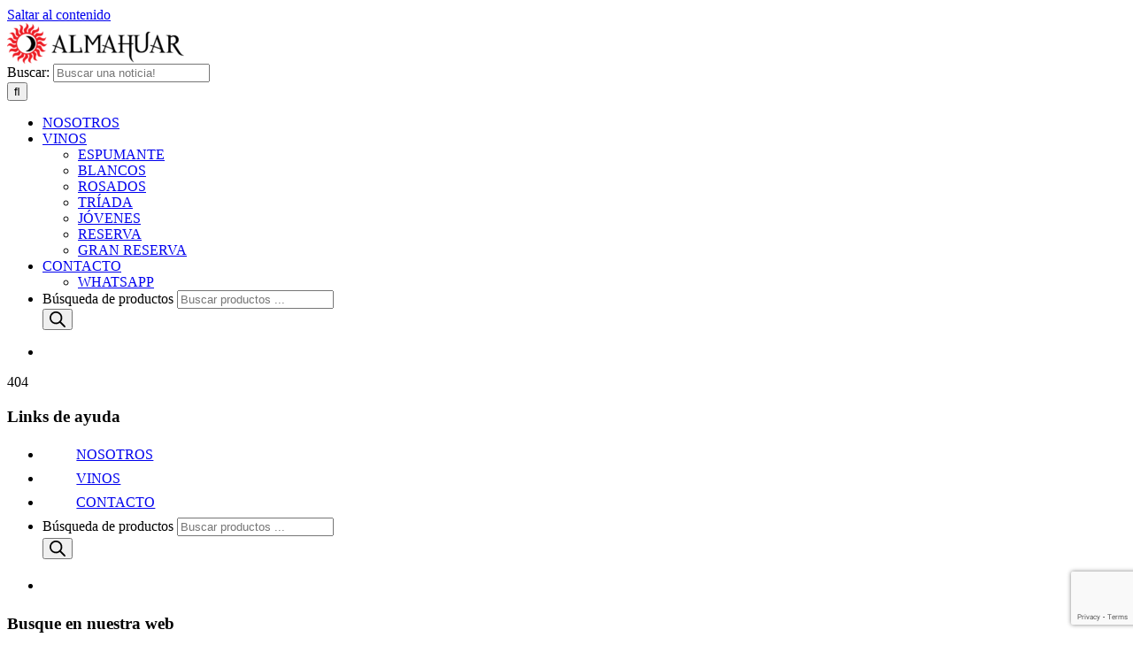

--- FILE ---
content_type: text/html; charset=utf-8
request_url: https://www.google.com/recaptcha/api2/anchor?ar=1&k=6LepmGclAAAAAGe_z1ijMgutxRBTLJ7s8xEcSY2K&co=aHR0cHM6Ly9hbG1haHVhci5jb206NDQz&hl=en&v=TkacYOdEJbdB_JjX802TMer9&size=invisible&anchor-ms=20000&execute-ms=15000&cb=83q7vjqpnqur
body_size: 45002
content:
<!DOCTYPE HTML><html dir="ltr" lang="en"><head><meta http-equiv="Content-Type" content="text/html; charset=UTF-8">
<meta http-equiv="X-UA-Compatible" content="IE=edge">
<title>reCAPTCHA</title>
<style type="text/css">
/* cyrillic-ext */
@font-face {
  font-family: 'Roboto';
  font-style: normal;
  font-weight: 400;
  src: url(//fonts.gstatic.com/s/roboto/v18/KFOmCnqEu92Fr1Mu72xKKTU1Kvnz.woff2) format('woff2');
  unicode-range: U+0460-052F, U+1C80-1C8A, U+20B4, U+2DE0-2DFF, U+A640-A69F, U+FE2E-FE2F;
}
/* cyrillic */
@font-face {
  font-family: 'Roboto';
  font-style: normal;
  font-weight: 400;
  src: url(//fonts.gstatic.com/s/roboto/v18/KFOmCnqEu92Fr1Mu5mxKKTU1Kvnz.woff2) format('woff2');
  unicode-range: U+0301, U+0400-045F, U+0490-0491, U+04B0-04B1, U+2116;
}
/* greek-ext */
@font-face {
  font-family: 'Roboto';
  font-style: normal;
  font-weight: 400;
  src: url(//fonts.gstatic.com/s/roboto/v18/KFOmCnqEu92Fr1Mu7mxKKTU1Kvnz.woff2) format('woff2');
  unicode-range: U+1F00-1FFF;
}
/* greek */
@font-face {
  font-family: 'Roboto';
  font-style: normal;
  font-weight: 400;
  src: url(//fonts.gstatic.com/s/roboto/v18/KFOmCnqEu92Fr1Mu4WxKKTU1Kvnz.woff2) format('woff2');
  unicode-range: U+0370-0377, U+037A-037F, U+0384-038A, U+038C, U+038E-03A1, U+03A3-03FF;
}
/* vietnamese */
@font-face {
  font-family: 'Roboto';
  font-style: normal;
  font-weight: 400;
  src: url(//fonts.gstatic.com/s/roboto/v18/KFOmCnqEu92Fr1Mu7WxKKTU1Kvnz.woff2) format('woff2');
  unicode-range: U+0102-0103, U+0110-0111, U+0128-0129, U+0168-0169, U+01A0-01A1, U+01AF-01B0, U+0300-0301, U+0303-0304, U+0308-0309, U+0323, U+0329, U+1EA0-1EF9, U+20AB;
}
/* latin-ext */
@font-face {
  font-family: 'Roboto';
  font-style: normal;
  font-weight: 400;
  src: url(//fonts.gstatic.com/s/roboto/v18/KFOmCnqEu92Fr1Mu7GxKKTU1Kvnz.woff2) format('woff2');
  unicode-range: U+0100-02BA, U+02BD-02C5, U+02C7-02CC, U+02CE-02D7, U+02DD-02FF, U+0304, U+0308, U+0329, U+1D00-1DBF, U+1E00-1E9F, U+1EF2-1EFF, U+2020, U+20A0-20AB, U+20AD-20C0, U+2113, U+2C60-2C7F, U+A720-A7FF;
}
/* latin */
@font-face {
  font-family: 'Roboto';
  font-style: normal;
  font-weight: 400;
  src: url(//fonts.gstatic.com/s/roboto/v18/KFOmCnqEu92Fr1Mu4mxKKTU1Kg.woff2) format('woff2');
  unicode-range: U+0000-00FF, U+0131, U+0152-0153, U+02BB-02BC, U+02C6, U+02DA, U+02DC, U+0304, U+0308, U+0329, U+2000-206F, U+20AC, U+2122, U+2191, U+2193, U+2212, U+2215, U+FEFF, U+FFFD;
}
/* cyrillic-ext */
@font-face {
  font-family: 'Roboto';
  font-style: normal;
  font-weight: 500;
  src: url(//fonts.gstatic.com/s/roboto/v18/KFOlCnqEu92Fr1MmEU9fCRc4AMP6lbBP.woff2) format('woff2');
  unicode-range: U+0460-052F, U+1C80-1C8A, U+20B4, U+2DE0-2DFF, U+A640-A69F, U+FE2E-FE2F;
}
/* cyrillic */
@font-face {
  font-family: 'Roboto';
  font-style: normal;
  font-weight: 500;
  src: url(//fonts.gstatic.com/s/roboto/v18/KFOlCnqEu92Fr1MmEU9fABc4AMP6lbBP.woff2) format('woff2');
  unicode-range: U+0301, U+0400-045F, U+0490-0491, U+04B0-04B1, U+2116;
}
/* greek-ext */
@font-face {
  font-family: 'Roboto';
  font-style: normal;
  font-weight: 500;
  src: url(//fonts.gstatic.com/s/roboto/v18/KFOlCnqEu92Fr1MmEU9fCBc4AMP6lbBP.woff2) format('woff2');
  unicode-range: U+1F00-1FFF;
}
/* greek */
@font-face {
  font-family: 'Roboto';
  font-style: normal;
  font-weight: 500;
  src: url(//fonts.gstatic.com/s/roboto/v18/KFOlCnqEu92Fr1MmEU9fBxc4AMP6lbBP.woff2) format('woff2');
  unicode-range: U+0370-0377, U+037A-037F, U+0384-038A, U+038C, U+038E-03A1, U+03A3-03FF;
}
/* vietnamese */
@font-face {
  font-family: 'Roboto';
  font-style: normal;
  font-weight: 500;
  src: url(//fonts.gstatic.com/s/roboto/v18/KFOlCnqEu92Fr1MmEU9fCxc4AMP6lbBP.woff2) format('woff2');
  unicode-range: U+0102-0103, U+0110-0111, U+0128-0129, U+0168-0169, U+01A0-01A1, U+01AF-01B0, U+0300-0301, U+0303-0304, U+0308-0309, U+0323, U+0329, U+1EA0-1EF9, U+20AB;
}
/* latin-ext */
@font-face {
  font-family: 'Roboto';
  font-style: normal;
  font-weight: 500;
  src: url(//fonts.gstatic.com/s/roboto/v18/KFOlCnqEu92Fr1MmEU9fChc4AMP6lbBP.woff2) format('woff2');
  unicode-range: U+0100-02BA, U+02BD-02C5, U+02C7-02CC, U+02CE-02D7, U+02DD-02FF, U+0304, U+0308, U+0329, U+1D00-1DBF, U+1E00-1E9F, U+1EF2-1EFF, U+2020, U+20A0-20AB, U+20AD-20C0, U+2113, U+2C60-2C7F, U+A720-A7FF;
}
/* latin */
@font-face {
  font-family: 'Roboto';
  font-style: normal;
  font-weight: 500;
  src: url(//fonts.gstatic.com/s/roboto/v18/KFOlCnqEu92Fr1MmEU9fBBc4AMP6lQ.woff2) format('woff2');
  unicode-range: U+0000-00FF, U+0131, U+0152-0153, U+02BB-02BC, U+02C6, U+02DA, U+02DC, U+0304, U+0308, U+0329, U+2000-206F, U+20AC, U+2122, U+2191, U+2193, U+2212, U+2215, U+FEFF, U+FFFD;
}
/* cyrillic-ext */
@font-face {
  font-family: 'Roboto';
  font-style: normal;
  font-weight: 900;
  src: url(//fonts.gstatic.com/s/roboto/v18/KFOlCnqEu92Fr1MmYUtfCRc4AMP6lbBP.woff2) format('woff2');
  unicode-range: U+0460-052F, U+1C80-1C8A, U+20B4, U+2DE0-2DFF, U+A640-A69F, U+FE2E-FE2F;
}
/* cyrillic */
@font-face {
  font-family: 'Roboto';
  font-style: normal;
  font-weight: 900;
  src: url(//fonts.gstatic.com/s/roboto/v18/KFOlCnqEu92Fr1MmYUtfABc4AMP6lbBP.woff2) format('woff2');
  unicode-range: U+0301, U+0400-045F, U+0490-0491, U+04B0-04B1, U+2116;
}
/* greek-ext */
@font-face {
  font-family: 'Roboto';
  font-style: normal;
  font-weight: 900;
  src: url(//fonts.gstatic.com/s/roboto/v18/KFOlCnqEu92Fr1MmYUtfCBc4AMP6lbBP.woff2) format('woff2');
  unicode-range: U+1F00-1FFF;
}
/* greek */
@font-face {
  font-family: 'Roboto';
  font-style: normal;
  font-weight: 900;
  src: url(//fonts.gstatic.com/s/roboto/v18/KFOlCnqEu92Fr1MmYUtfBxc4AMP6lbBP.woff2) format('woff2');
  unicode-range: U+0370-0377, U+037A-037F, U+0384-038A, U+038C, U+038E-03A1, U+03A3-03FF;
}
/* vietnamese */
@font-face {
  font-family: 'Roboto';
  font-style: normal;
  font-weight: 900;
  src: url(//fonts.gstatic.com/s/roboto/v18/KFOlCnqEu92Fr1MmYUtfCxc4AMP6lbBP.woff2) format('woff2');
  unicode-range: U+0102-0103, U+0110-0111, U+0128-0129, U+0168-0169, U+01A0-01A1, U+01AF-01B0, U+0300-0301, U+0303-0304, U+0308-0309, U+0323, U+0329, U+1EA0-1EF9, U+20AB;
}
/* latin-ext */
@font-face {
  font-family: 'Roboto';
  font-style: normal;
  font-weight: 900;
  src: url(//fonts.gstatic.com/s/roboto/v18/KFOlCnqEu92Fr1MmYUtfChc4AMP6lbBP.woff2) format('woff2');
  unicode-range: U+0100-02BA, U+02BD-02C5, U+02C7-02CC, U+02CE-02D7, U+02DD-02FF, U+0304, U+0308, U+0329, U+1D00-1DBF, U+1E00-1E9F, U+1EF2-1EFF, U+2020, U+20A0-20AB, U+20AD-20C0, U+2113, U+2C60-2C7F, U+A720-A7FF;
}
/* latin */
@font-face {
  font-family: 'Roboto';
  font-style: normal;
  font-weight: 900;
  src: url(//fonts.gstatic.com/s/roboto/v18/KFOlCnqEu92Fr1MmYUtfBBc4AMP6lQ.woff2) format('woff2');
  unicode-range: U+0000-00FF, U+0131, U+0152-0153, U+02BB-02BC, U+02C6, U+02DA, U+02DC, U+0304, U+0308, U+0329, U+2000-206F, U+20AC, U+2122, U+2191, U+2193, U+2212, U+2215, U+FEFF, U+FFFD;
}

</style>
<link rel="stylesheet" type="text/css" href="https://www.gstatic.com/recaptcha/releases/TkacYOdEJbdB_JjX802TMer9/styles__ltr.css">
<script nonce="n9BOg56NKcE6LB0v4jfZDA" type="text/javascript">window['__recaptcha_api'] = 'https://www.google.com/recaptcha/api2/';</script>
<script type="text/javascript" src="https://www.gstatic.com/recaptcha/releases/TkacYOdEJbdB_JjX802TMer9/recaptcha__en.js" nonce="n9BOg56NKcE6LB0v4jfZDA">
      
    </script></head>
<body><div id="rc-anchor-alert" class="rc-anchor-alert"></div>
<input type="hidden" id="recaptcha-token" value="[base64]">
<script type="text/javascript" nonce="n9BOg56NKcE6LB0v4jfZDA">
      recaptcha.anchor.Main.init("[\x22ainput\x22,[\x22bgdata\x22,\x22\x22,\[base64]/[base64]/MjU1Ok4/NToyKSlyZXR1cm4gZmFsc2U7cmV0dXJuKHE9eShtLChtLnBmPUssTj80MDI6MCkpLFYoMCxtLG0uUyksbS51KS5wdXNoKFtxVSxxLE4/[base64]/[base64]/[base64]/[base64]/[base64]/[base64]/[base64]\\u003d\\u003d\x22,\[base64]\x22,\x22UQbCq8K+VHnDp1gsccKLU8O9w7MEw45jGjF3wrNlw689QsOoD8KpwrJSCsO9w7/CnMK9LSl0w75lw4/DlDN3w7fDm8K0HQzDusKGw44xPcOtHMKZwp3DlcOeO8OyVSxwwoQoLsOvRMKqw5rDoz59wohXGyZJwpzDrcKHIsOywowYw5TDmMOzwp/Cix1mL8KgfMOvPhHDgHHCrsOAwpvDs8Klwr7DnMOmGH5lwp5nRBluWsOpcRzChcO1ZsKUUsKLw47CkHLDiT8IwoZ0w6J4wrzDuVpCDsOewpnDsUtIw5tzAMK6wo7CnsOgw6Z1KsKmND5+wrvDqcKUTcK/fMKnEcKywo0+w4rDi3YVw7RoACogw5fDu8OJwqzChmZmVcOEw6LDlMK9fsOBLMOORzQaw75Vw5bCvcK4w5bCkMOJLcOowpN1wqQQS8OHwprClVlkWMOAEMOPwql+BXrDuk3DqWjDt1DDoMKDw55gw6fDkMO8w61bGR3CvyrDhBtzw5oIW3vCnnHCrcKlw4ByFkYhw6/Cs8K3w4nCiMKqDik5w64Vwo97OyFYQsKWSBbDk8OBw6/Ct8KPwpzDksOVwozCqyvCnsOQPjLCrRoXBkdNwrHDlcOULcK8GMKhC3HDsMKCw6AlWMKuG3VrWcK9X8KnQCXCh3DDjsO+wpvDncO9XsOawp7DvMKRw5rDh0I8w7wdw7YvB244cS5ZwrXDhH7CgHLCjjbDvD/DkmfDrCXDvMO6w4IPC0jCgWJrBsOmwpcjwpzDqcK/woI/[base64]/Dp0jCpWrClcOcfydueQsDw7vDiGl6IcKnwrREwrYSwrvDjk/Di8OYM8KKYMKLO8OQwqkjwpgJV2UGPHxrwoEYw44fw6M3ZiXDkcKmesO3w4hSwq7Ch8Klw6PCknJUwqzCsMK9OMKkwrbCo8KvBVbCv0DDuMKFwq/DrsKaWMO/[base64]/[base64]/[base64]/[base64]/[base64]/DicOKw4XDqQjDmWJHw7wlYgQNVV10VcK1wqHDpjPDlCHDksO+w5MxwqdxwrNdY8KDN8K1w5VbXmJPQEnCp1I9b8KJw5B/wo/ChcOfeMKrwoDCscOBwoXCvsOPAMK+w7dgTsKXw57CvcOmwp7CqcOCwq4wVMKGbMOnwpfDgMKJw6ppwqrDssONQTw8FT5iw4grEHcbw6xEw5IgcyjCmsKLwqQxw5J9H2PCr8OgFRDDnCEFwrXCpMO/[base64]/IS1SLkvCuMOLawwCBXDCunTDsR/Cm8KIJgJjEnYFXcKewo/DjFBrKD0ZwpHCpsK/[base64]/DvcKvHXzDssODQGXCiA0MbMKPRCXDpsKHwoLDn1wfX8K6WsOywqs5woLCgsOgWBMQwrjCmcOswoshTAXCk8KIw75yw5fDhMO9N8OATxhgwqLCt8O0w458wpTCvXHDgQ4re8Kow64dJn0CNMK7X8OMwqvDp8Kaw4XDhsOow6hSwrfCgMOUMMO/BsOgRjzCssKywqhKwrdSwok3eT7CmxXCmycyFcKaDWvCgsKwdMK7bkDDhcKeNsOFA3rDp8OiYgjDuS3Dq8KmPsKRJz3DsMOJY3E+cGo7csOoPz8yw6d6Y8KLw5hdw5zCgnY/wpnCqsKowoPDrMKKMsOZVRk/MicddyDCu8OuO0BlEsKQXmHChMKJw5fDg3MUw4HCk8OFRS8bwqk7N8KeVcOBR3fCt8KkwqMvNkbDn8OVFcKWw5EgwrvDnErCiBXDiF4Mw6dEw7/[base64]/DgsO2wrh/wrPCkmBVJsK/SyPDoQpvP1nCqwvDmcOrw77CnsOpwr/DoDHCsnY+e8OGwqDCp8O4P8Kaw5BKwq7Cv8KAw615wr8Xw4x4LcO8wq1pLsODwqE+w7BEQcKjw5ZHw4zDkFV1wqXDm8KqdVLCvzc9LgTCuMOGW8O/w7/CicO9wokQIXDDjMOVw4TCpMKpR8K/M3DCrmpXw489w4/ClcK/woLCuMKufcKYw6RXwpx8wozCocKEbUJzZCVAwq5ew5kEw7/Cp8KPw7vDtyzDmFTDrMKRNCHClMKvRMOFJsKoQMK/RgjDtcOcw4gZwrDCn0lHST3Cl8Kmw6E1e8KxRWfCqUXDjVE8woV6ZiJjwrMsJcOmFX3CrC/DncO7w59fwrAUw5bDuH/DmcKEwptHw7V3woBjw7oWQA/[base64]/[base64]/WGjDpMKPwoVlwpB0Sl5hF8O9WyRkwojCjcOzST4YTHx9LcKlUcOqPD/Ct1gTVMKmHsODQkZrw77DosOCSsO8w4ocf2rDnD91UErDvcKIw7PDoCHDgRTDskbCrMORJAtqfsK3Sy1NwpIewpvCncK5P8KRGsKPIHALwpvCi08kBcOMw5TCksKPAsKXw7DDqcKKGn8ae8OQWMOiw7HCu3LDpMKHSkLCg8OOYCHDuMOlSw0ywodewr4hwp/ComzDksO6w50UQsORG8O9HMKMBsOdQsOYIsKdNMKxwrUywqcUwrUYwogKYMK5fxbCvsK9ayogchE3GsKXY8KuFMO1wp9XWX/CtHTCvFbDmcOsw51DQQ3Cr8KYwoDCpcKOwrfDo8OMwr1ZecKAMz4LwpTCicOOQA/CvHFVZcKOBU7DtsOVwqpLD8KDwoF0w5/DhsOZHBAVw6TDpsKgNmYrw5fDhiLDpVTDo8O/NMOsMQdKw5/DgwrCtCTDpBBFw7RfHMKCwrXDljNGwrd4wqYsQcO5wrAhBTjDghrDkMO8wr5GN8Kfw6dkw7Yiwo0yw7VYwpEMw5jCn8K5W0HCkX94w7Y+w6HDoUPCjEFRw7sAwoJ0w6x/woDDgHooRcKWZ8K1w4HDu8O2w41JwrzDoMONwqfCoGQlwpUgw7rDiw7CuXbDqnrDuHrCq8OCw7vDncOPa15YwpcPwrLDmAjCosKcwqfDnjV9PhvDjMOuWzchOsKHaSY4woDCoRXDicKYCFvCg8O9DcOxw7nCk8Klw6fDjcKlwrnCrG1fwqkDPMKtw5AxwrB/[base64]/CrDk+w5DDhytDwozDvsKUwpbCjsK5RMOWw4HCoQ7DqRfDnGN2wp7DiGTCr8OJL3g/aMOGw7LDoBJiPUfDu8OjK8KbwqbChg/DvsOzasOnMnlHacO0VsO0XG1vcMOKd8ONwrrChsKSw5bDuwJlwrlCw73DicKOPsK3CcOZC8OARcK5ScKLw6DCoGjCrkzCt3t4GsOXw4nClsO4wrnDlsKDfcOewrjDukMkGzLCsw/DvjBLKcKnw57DugrDqGcWEcOnwod/wqJiQBTDs2UVa8KOwqbCoMOjw4JMK8KRG8KGw7F7woMnw7XDj8KOwrM+Q1bCn8KWwr4mwqYxN8OMUcK5w5nDgg4mbMOcWcKJw7zDgMOUfBFpw4HDrTvDom/CvQBhXmcsChTDq8OuH04jwqfCtH/CtU3CnsKDwqnDksKBWDfCtCvClC5hU3PCll3CnTvCvcOmC0/[base64]/djDCpMOsVlrCkMOJwpLDlcKUw71fTsKLDMOPAsO3YGQbw5cNMgTCq8Kew6xVw4czTyVlwoLDkRzDrsOFw6NGw7NxcsKTTsKSwohow40ewrfDpE3Dm8OLHH1PwpPDtkrCjE7DmALCgVLDrEzCtcOFwoFxTsOha3JwI8OVccKfITpABw/[base64]/[base64]/w6zDvMKiaW/CocOrw5cAemjDg8K9wrJ+wpfCl01fYSTDlwLCucKIfQTCi8KsFXNCP8ONAcKPBsOrwqsGwq/CgAh9e8KpGcOUXMK2E8OgBmXCukXDvVPDk8KqfcOcH8KdwqdSUsKQKMOswroww59lFVpIZsOjJiDDlsKBwpTDmcK4w4zCkcOHGsK6Q8OiccOrOcOgwoJ0wqPClw7CnmZwJVPCl8KLfWPCvDdAdmfDiD4jw5E6MsKNaEvCmwZswrMpwo/Dp0LDqcOhw7Qlw7I3w45ecTTDs8KVw55DX1ZWwqjCoSvDuMOXIMO0TMOkwpLCliAkGBA5RBrDlUHCmHzCtVHDvAtoPjU/aMKlNDzCh0HCrG3Do8K2woPDmcO/bsKHwpgSGsOkb8Ocwp7Cqn/DlE9jGMObwqACCCZqQnhROMKeHzfDmcOlw59kw7h1wpYcFQ3DtTTDksOaw5PCrXpKw7XClnpdw6zDixbDoxQ/PR/[base64]/FR0STkJGaHQYKhjDosKPe1pow5bDjcKEw6PDpcOXw7xtw4rCusOpw4rDvsO9H2Fxw5xUCMOTw5nDoA/[base64]/c2rDiwsAw4xUwo8jdzYuQU/DpsOvwrJGa8OkPxdHNcO9WG9PwqAYwpjDkll6VHfDqzrDvcKAMMKGwqfCr2ZEfcOHwp8WRsOeBXnDny0iJWkSBnrCr8OBw7vDiMKFwpLDv8OWW8KUAlkbw7nCrjVLwogVZMK/[base64]/[base64]/[base64]/Dhm8WwoVbwrtzFMOZw7/CowJ5woxRETZJwprClFzDpMKnWMOhw4DDlT02eiTDnh5lNVLDuFFKwqEpV8Kcw7A0TsOFwrwtwp0GAcK0PcKjw5fDksKtwrJQAlvDiwLCpUU7AQINw4MVwozCkMKbw6U1T8O5w6XCiSnDmR/Ds13CucKXwo97w5fDgcOyaMOBc8K0wqMDwqMaFCrDhsOBwpPCsMKWCz3Dr8KJwqfDighIw6kbw7N/w5lvXitRwp7DpcOSdzpKwpwIcRYDAcOJeMKow7RNdEXDm8OOQmbClFowDcO9AmTDisOBX8KACxtkYBHDkMK9ZmQfw4nCvAzCn8K9IgPDpcKODmo3w4Z4wp8/w5oLw5lGR8OsLh7DocKYIsOgE0BtwqrDv1XCucOYw5dlw7IEWcO/[base64]/[base64]/DoQjCj8KQwr7DoMKaWMKewq1Gw5HCs8ORw4NdwqXCrsKtaMKbw5EYfsK/Zz4qw5XCoMKPwplzDFfDrGzCkwwhJwNGw6/DhsOkwr/DqcOvTcKfw6fCiRMCaMO/wqx8wojCqMKMCinDscKhw5zCjQQUw4nCuxZXwokjNsKUw5ciGMOJTcKvNsOeBMOnw57DlzPCqMO1XkQPJQ7DmsOnZMK3PENrTTIEw65owohoKcOFw4UcNA15GsKPWcO4w5TCuTDCmMOOw6bChT/Cq2rDvcKZJMKtwplFUsOdRMK4OU3Dg8Owwp3CuHgAwpnCk8KiGwLCpMKjwoDCl1TDrcKqf0MKw6F/dsOJwqMyw7rDlhjDvm4udcO9w5l+LcKjPFPDtQAUw4vCpMOyI8KHwovCognDtcOTHRzCpwvDicK9D8KZVMOLwoXDgcKBfMOZwq3CocOyw6HCohfCtcOiFk9REXHCpElcwr5JwpEJw6TDr1ZrKcKCXcO7EsOzwpJ3UsOTwr/CgMKLfQHDv8KbwrocJcK2U2R6w5dBL8OeQhYmWHMuw6IHbyVYV8OjGcOvTMOJwozDpcOsw79nw5gSK8OhwrBGFlUdw4bDp10ZF8OVRUUqwp7DlMKTw75Hw4/Ch8OoVsKiw7bDgDzCicO+bsOrw5/DjwbCnznCnsOZwp0GwoDDrF/CtcOXXMOADHzDhsOzK8K5D8OOw6QVw5JKw4kBRkrCm1TDgArClcOtN21AJB7Dq0QEwrY+YCrCvcKdWwEAHcKvw653w7HCrxzDhcKXw4wow7/DlsOiw4lRD8Olw5Frw67Dv8KtQkDCrmnDssOmw61ObCXCvcOVNVfDk8OrXsKjWXpQUMKNw5HDq8KXGQ7Dj8O6w4Z3QRrDtsK2H3DDrsOmcBzDlMKxwrVGwqnDonfDkSN/w7QlF8Otw7xsw5V7CsOdUUwrSk9nScOQaHA8R8Ogw58GVTLDhGbCoQsgXRAYw7fCjMKKZsKzw4YxMcKPwqoEdS/DhETCkjdJwpxXw6zCr0HChMK5wr7DrgDCu1LCrjUYKcO2fMKiw5YZRGvDmMKMdsKMw5nCsDc1w6nDqMK2ZydYwrI7W8KGw69Vw5zDmCnDt1HDr0jDhBgdw55EPTXCl2rDpcKaw7lWaxzCksK6dDo4wrrDvcKuw7/[base64]/[base64]/MztYV0/DqhDDg8KVPUVPTS9MfmLDsWlSe0gpw57CjcKDBcKbBQw3wrjDhWPDkTzCqcO5w7LCvBIkSsK7wp4hbcK5eCXCh1bCkMKhwqdAwrDDsyrChcKhWVQSw73DmcK7fsOOHcOTw4bDtVfCq0AUV07CgcK5wr7DlcKEN1jDtMOvwrPCh1xUakvCqMOZNsKvfl/[base64]/cQ/Cqx/[base64]/w6bCj0ljw5XDvcKFwrRwZMKWwqHCv2LDv8Onw5pSBAwpw6PCjcO4wpfCszoPdTgTEUPCusKzw6vCgMOUwpxyw5I1w4rCvMOhw5pUZW/DrGTCvEx2VXPDlcKLOcOYPxxzw6PDogw+WTbCu8OjwocEY8KqYxYnYBtKwpA7wq3CmMOww6rDjDwVw5bCpsOmw5zCqBQLeixawrXDhjJ8wo5bTMKKBsKwAkp3wrzCncOLXAUwbx7CmMKDTB7CuMKZbyN0Jhgww7cEMwDCs8O2RMKyw7wkwoTDs8OGOn/DvW0lVQ9cf8Ktw6LDkwXClcOPw4AbEWlVwpxlLsKVbcOtwqV6TnY8fcKewo4bFihMESHCoBXDn8OdZsOsw5whwqN/[base64]/w6TClcOewp7DhcKSRsOXXjbDpUTCr8OkTcOIwrMFcQlBBCvDoi0NeHvCvRIhw7czUldWCcKrwrTDiMOFwprCr0DDqXrCvFt/f8OKecK4wpRSJD7CuVBdw6NZwoPCsxp1wqTCiTXCj30ZGQPDnyPDqRRTw7QMOsKZHcKOLUXDmcOUw5vDgsOfwpfDk8KCWsKteMOaw557wpvClMOFwocnwq/CscKPECrCug8qwoHDjlDDr2zCl8KKwr4xwq7CnFvCsBxaBcOdw6/[base64]/wrB/WcKxwqLCnmsVR2dnA3kzMMKqw5HDisK9bsKzw5FTw6HCoj3CpzN1w7PCrWHCjMK2wpUYw77Dsk7Dq25pw79jw7LDohZ2woIAw77ClU3CtCdODE1WVnpowo/CksOTcMKqZQ0ca8OkworCscOkw6zCrMO7wq0tGwvDpBMlw5AiacOAw4LDgW3DpcKbw74JwovCpcOxY1vCmcKFw6vDgUl7DmbCisODw6FgAlgfSMOWw6vDjcKQEkluwqrCvcOGwr3CvsOywq8ZPcOffsOYw5wUw4/DhmNQSyZPLcOrWV/CgMOVb1wsw5bCiMKLw7ZuPBPCjnbChcOTCMONRSXCjzVuw4YSEV/CisOyfcKOO2hLecKBOG1Owoocw6XCnMOHY07Cv1Jpw67DqsOrwp9BwrnCtMO2wo/DsmPDlXlLwqbCg8OEwoJdLWV4w5tuw5YVw4XClE5BX1nCnxDDvRZWeyBuG8KpTjxSwpRhLwd/YxfDkEF5wp3Dq8K3w7sACSbDkk8DwoMUw4HCvC1kfcOAcXNRwp95L8OXw64Tw6XConAJwo/Dp8OuEh/DjQXDkDNwwqZgFcKEw4tBw73CksOyw43ChQxGfMKGQMOwNwjCuQzDvcK4wqxOa8OGw4NoYcOfw58VwoZaOMKTCUXDikjCssK7NS4Pw5AdGTfCqzVlwoDCj8OqesKXZMOQBsKfw6rCvcKRwoAfw7V1Ww/Dnm8laSEWwqB5f8KZw5hUwofDjkI8Y8OCYi5dR8KCwqnDjnoXwptTIgrDn27CqFHCqHjDtsOMRsKzw6oPKxJRw4Nkw7BxwrdfaHLDv8O9elbCjBwCVMOMw7/CoxFFF1nDsg7CuMKmw7ULwosENxR9fsKdwodNwqVBw4UhKBlGfsOVwoESw5/DlsOXcsOnOVkkbcO4Gk5Gdj7CksO2B8KWQsOlH8OUwr/[base64]/dcKZwpzCj8KYdMOew6LDpn0qNVDDgHnDv8KgMn7DocObBxhxPMOfwosHEn3DtXHCkTnDj8KkLHPCqcOQwr55CxsTK3nDuALCssOxJRtyw5t+CyjDpcKww6hcw4o0ZMKmw54Hwo3CusOzw4oIA115VEnDtcKgHU7CvMKtw6/ChMKSw5EeB8OdcnF5XRvDl8OTwpFaG0bCk8KRwqdfYCBAwpARMl/DpS3Cokxbw6LDmWzDusK4HcKZw7URw4oUVBQHXgNVw4DDnDd/w4PClgLCsStFYxfCjsOqc2LCl8OtYMOTwrYewqPDgG8+wpY6w5sFw5rCoMOTKHrDlsKMwqzDkRfCg8KKw53ClcKkA8Kqw6nDiGcVa8KVw75FNF4ewprDgzPDkzknKR3DlxfCtxV8HsOeUD0ewog9w41/wr/CkTHDkgTCusOSRkkTccKuZkzDtSgIe0o4wqHCtcOqdg05T8KJEcOjw4Qbw5jCo8Oew4REFhM7GURZNcOCRsKze8OhWj3CjmvClWvCrQYNHx15w6wjFnbDgns+FsKbwrcrYMKCw7BowoQxw6rCq8K4wrzClh/Dh1XDrj91w7ZQwobDosOvw7DCvzgEw77DtUDCpMOYw48/[base64]/DpxXCj8K3w7jDlMOtw5fCo8Ozwqh5w6jCj8OHUgE6wqNOwrjCsnXDs8O4w4RSQsOow7MQM8K0wqF0w5AIPHHDh8KLUMKxCsKAwrHDi8Oew6ZobCF9w6TCv0waVGrCmcK0PTdzw47CncKbwqIda8OKM2FfLMKdGcO6woLCj8KwX8KFwo/DtMKrfMKjP8OgbxZBw7Y+PT8FHMOQfAdLLl/CrMKDw4ZTfy5NKsK3w7fCgigaCR5eIsK/w5/CgsOjwqLDmcKgVcOzw47DmsKwVXvChcOsw53CmMKpw5IOfMOawpLCpW7DuR/Cp8O/[base64]/[base64]/Dtx7DsGXDm8KDeh3CvGbCjsOeDMKjw5UAL8KAKybDt8Ktw7fDnUPDrFvDqWcRwr7CjkbDpsOPP8OKUTtBDmnDqcK9wppFwqlAw4lZwo/Do8KlKMOxe8Ofwo8hKSxOCMOgS29rwqVBIBMiwrkHw7FibS1DVyYMwpPDgArDuS3Dq8OjwroUw4fCuT7CmcOGZUfCpnMKw6PCsxg8ShvDviFDw4zDuVsawqnCtcOiw4vDs1zCvjLChklcZgdow7bCqyVDwqzCtMOJwr/Dm1MIwqABKyvCjABnwqDCs8OGcDbDlcOMYBfCnTbDq8Oqw5zCmMKBwq3Cu8OodHPCmsKMMCgCDMKxwobDvm88bXULacKlJsKQbCLCrT7CqMKMezPCkMK+AMO/esKRwoxhBcO5f8OIFD9RKMKswqkWYWvDvcOyeMOvOcOcAkPDt8OWw6rCr8O9FFfCuy4Jw6YZw7XDucKswrVfwqpnw6XCicKuwpUzw7w9w6QAw6/CmcKkwqbDgEjCo8KlLxvDjkrCpzzDhgXCkMKEMMOFG8Oqw6TDpcKESTnChcOKw5lqSE/ChcKkZMKkD8O/PsO0YmDChwzCsSXDqCEODnQHclQLw5wiw6XCrSbDgsKdUkIOHQXDnsK4w5Ayw4B+YQHCvcK3wrPCgMOEw77DgQnCv8OYw7Uow6fDrsKgw6tANwjDvMOWcsKoNcKMZcKbKcOpbcKtal8AcBTClV7CucOvQjrClsKmw6/Dh8Oww53CtzrCnn4yw5/CsGV2dh/DsFMAw43Cmj/Dt0EfIxDCl1omEMKqw7QBAHbCsMO/MMOew4fClMKqwpfCkcOGwr4zwqx3wrHCtQsGHkMuLsK3wrluw4hnwo8JwrTDtcO6PMKfA8OkQVsocmIfwpFkJ8OwP8KdVsKEw6snw5pzw4DDrSgIY8KlwqPCm8O+wqoAw6jCnQ/DtMKAZMKHWwEubnXDrcOqw7bDssKfwo3CiTbDn2YMwpcDQMKhwrXDoS/ChcKfbsKeBj3DjMKCY2NgwpjDmMO/RVHCuzwlwrHDvw0sC1NBGAREwp1kYxpcw7LCgihpbG/Dr1zCtcOYwop2w6/DqMOLNcOAw588wrPCsBlIwq/DnWPCvVZgw5tEw6FTXsKhaMOXQ8K+wpVgw5TCg1Zjwq/[base64]/[base64]/w7jCjBUyGk42w4s0w5/Ci0B/BSfCiWPDm8O+w7LDjSzCtMO0FEbCsMO4QDPDq8Ocw4kbUsKAw77DmGPDvsO5PMKiUcO7wqLDr2/[base64]/CsMK/XMOsCBN0wqp3PVENwpFVwpTCqB3DjQvCtcKcwrvDksKebArDrsK3flhyw4jCijkPwqIQEXJcwpXDhsOZw6vCjsKgJ8Kxw63Cn8ODTsK4DsOiGsKMwpEEa8K4EMKdKcKtLk/Cg17Ct0TChsKGMx/[base64]/[base64]/CrcKcNMOcw7Q6wpLDmB5oAhI3w61Ewq48SMKEZm/DhwpiP0/DvcK1wqJCQMKkLMKbwqYBQ8O+wqhALVAlwpnDv8OTMnrDmMOgw5zCmMKWUiVOw7N6HQZRCAbDoQ9iWVsFwprDsUghWEtKVcO1wq7DrcKLwoTDhGVhOH7ClsKeAsK5GcOLw7vCuj8ww5kuc0HDoVEnwqvCpBgaw7zDtRrCtsO/cMOEw4UPw7JKwpc0wqBUwrFkw4TCkx4RCsONXsOJChLDhTbCshh+TWEdwq0Hw6Mvw4pew4Zgw6fCk8K/bMOkwrvClTwPw6BrwpHDgwF1wq8Zw73Cq8OTQA7Chx5+fcO/wq5gw4k+w4jCgnvDl8KEw5UxSUBUwpJpw69pwqszD2JuwqrDqMKAGsOZw6PCsSI5wpQTZR5qw6XCg8Kaw6hsw7zDthwIw77DoTJmC8OhX8OUw5nCtFVHwrbCtilIIlDCpzxQw5Eaw7LDmh5jwrg4Lw/Cl8KQwo3Cu3TDl8OKwoUcZcKRRcKbSzcEwqbDqRHCq8KZFxRXeC8ZTw7CoToHbVINw78YEz4OfMKGwpEkwpHCgsO0w73Dk8OcLSwzwq/[base64]/[base64]/[base64]/CkQvDusK2wqrCicKDwphgw54eYMOsFcOQNigrwrgOwrlrDTbDqMODDn5nw5bDsTbCqCTCoWvCqDDDk8Obw4Nkw7RbwqFpSjzDt1bDlzfCosOSeyUdRcOzX2JiV0/[base64]/[base64]/Dg10RwrUzVMOvbDoYWsO7w7cASWDCuTXDpl/CslLCkFQbw7UTw6TDkEDCkg5Rw7Jrwp/[base64]/[base64]/[base64]/Dv8KUSSDDpkDDq2pmwoPCnsOBw6xmwrTCrcOQJ8K/w7/DiMKkwrVUKcK2w4vDj0DCh1XDsSLDnkDDlcOHbMK0wqXDqsOQwqXDu8O/w43DnWfCv8KVMMOWaSvCnMOlM8KKw6UHA1hHCcOkAMKMWSQ8WmDDqsKJwovDp8OUwoQ9w4ACITXDlmLDvG/DlcOvwprDtw4Iw7FDYzw/w7XDr2vDkgRjC1XDvhpJwonDuwTCu8KLwpHDrTDDm8Ojw6Z+w5Qvwrhfwq3DosOJw5PCuBxpHCFITRsywpnDg8O5wrbCt8Kmw67DpnHCtg0VTQNzaMK3JmbDpgg2w4XCpMKqD8OqwotYPsKvwqfCgMK4wo8pw7/CucO1w4fDn8KXYsKuThPCr8KRw7LCuxHDrRjDgsKtw7jDkD9XwroYwqpBwpjDpcOhYSJqHwLDjsKIawbCpMKew6DCnkpjw7PDulPDr8KYw6vCgEzCpSQtHV0zwpDDmELCqzlzV8OUwoE0GT/DvgULV8Kmw6fDuWNEwqzCjcO5ej/CoEzDqMKHTcOqPGjDgcOHBg8OWVwYc216wrzCrw/[base64]/DlmLDlcKgw6DCh8Kcw6UdccOmwr7Cr1TCmHzCqX/[base64]/[base64]/[base64]/DgcKAwo0mZsKzw6lrw710NBoWw69DPVo7w6fDtBPDvcOnCcO/P8O+BHB3ZVNjwpPCtcKwwop+ZcKnwqd7w51Kw7nCusOzSyFrPQPCs8OvwoLCnx3CtMOYSsK/KsObRVjCiMKYeMO9PMK7Gh3DpQl4RELCnsKZM8O4wrTCgcKLKsKMwpcsw4YEw6fDrw50PAnDt03DqQ9TM8KnR8KBdMKNOsKwF8O9wr0Ewp3CjQjDjsORWMKWwqPCkGvDi8OOw4wVcGpXw4UtwqLCoAXCsj/DmyA7ZcOsAMOywpNYX8K6w7Z/FmrDq1Mzwq/DiyjDljlxagzDm8O/FcKiGMK5w5APw4QcaMODLE9UwpvDucONw63CscKlb2g8GcO8YMKLwrrDjsOPPcKePsKOwplOI8Ogd8O2BMOaOsOQbMOJwqrClhpFwpF+Q8KwXlEoZcKZwqTDrQzCqjFBw67CjF7CssKww4PDhnTCvsKXwpnDpsKwO8OFOzXCiMOwAcKLXiQaUlZaUy/Djnp5w5zDolXDskLDg8O2FcONLBcKCXPDscK1w5QvHgfCtcO1wovDrMKvw54tEMKtwoJuY8KuNMOQesOaw6DCscKeD23DtB8PDlozwpclL8OjXTkbSMOMwpbCgcO+woxkfMOwwofDjA0JwoXDo8Ohw6zDgMO0woRWwqDDik/Csh/DpsOIwobCn8OOwq/CgcOvw5HCm8OOTUw1PMK2wotNwockFFrCkHLDosK4w5PCmMKUKcKMwoTDnsOBK3IDdSMQDcKhV8OIw7TDuULCs0cvwq7CuMKbwprDryPDpBvDrjvCsXDChEdWw6YowoIlw6h/wqTChx02w4Bsw4XCgMO0ccKhwow0LcKkw4zDpzzCnlFfVndcKsOIfmDCgsKgwpFKXiHCucKvLcOtfzJywo1+fHVmZgE0wqokTl07w4cMwodDZMOjw511O8O4wpfCmk9ZfcKkw7LDrcOVEsOvc8OiK1vDucKnwrkPw4tTwqdZYcOFw4lGw6vCmcKYGMKJa1/CscKSwrjCmMKCYcOKWsOew4Yyw4EQF2JqwpnDscOQwrbCoxvDvsK/w5Ryw4/DlVTCogNhAcOEwqvDiycPLWnCr303BMOpL8KkAsKqFFTDpRVpworCusK4OhPCuS4decOsOMK3wrEeQ1/DnQNGwo3CjTQewrXDkhAVdcKGT8OuMCLCtcOoworDgg7Dvy4MK8Ozw4fDn8OdBwzDlMONA8Oxw5h9JAPDnSgkw6jDhS45w4RHw7YEwoPCvcOkwpfCiSVjwojDj3kZPsK1CSUBWMOjLFpjwoA+w60OECrCh0XCpMKzw6xVw5DCj8OVw4pXwrJ5w4wIw6bDqsKST8K/[base64]/CkELDqsO2LD3DvCkcTVB9HsKRMhdYwpQqwpXCtSlVwrrDl8Kmw6rCvHkVEsKuw47DmsOvwrcEwrg0D2MrXBPCtxvDmxfDo1vCqsKpDsKpw4/DsyvCoFsNw4guWcKwNg3CgsKDw7jCisKcIMKAQyh+wqpmwrsnw6NywqICT8KIAgA4aiN6ZcOyMFvCjcONw6lDwqbCqAllw50wwoYOwp4NWWxBZk43MMOoSgPCpyrCu8OPWWhfwq3DkcO3w60LwrjClmEmVy8ZwqXClsK8PsO/[base64]/ShfDuG7DuMO3J2Fxa0Brwq/DlVjDlXvCrRXDn8OMP8K7EMKFwpfCo8OvASBpw4/CqMORGX5dw6TDmcO1wrrDu8OwOMKwQ0Vew6o1wrIdwqXDmsOfwp4pPHbCnsKyw6slfykOw4IVFcKiOxPDn1kHDjZ3w6pIfsONXMKyw54Jw5tXC8KEQR1iwrJhw5DDt8K+R21Ow4zCnMKOwonDt8OJZ3TDvWQTw7PDkQNfVsO+EFtDbV/[base64]/Cp2vDoj0Fw6d/w4jCq8OVIsKEBU5fbMO/M8OjwrozwqhhGhXDtyd5OcK/Qz3CjzjDrMK0w6tuEsOuScKYwoEVwotOwrDCvxJRw456wql3U8K5MHFrwpHCtMKbFEvDkMOxwoQrwrBYwoRCU0HDky/Cv1HDg1h9KR8mbMK5NcOPw6wiAUbDosK9w5LDs8KCT0vCkxXDjcK2T8OzMCjDnsK5w4wJw74JwqDDm2tVwo7CvxHCp8OowoIxAScgwqklwp7DnMKST2PCiW7DqcK9Y8O/[base64]/DjcKla8OJPsOqwo9sw61SDRhdw7vChHjDr8OGOMOGwrZlw5EDSsKRw7kgw6fDsSoAbR4IZDV1w7N+VMKIw6VTwqfDmMO+w6Iyw4rDmHnDlcKlwrnDtWfDjQ0Twqghc3HCsh9Sw6TCtUbDnTfDq8OJw4bCr8OPLMK0wpQWwoEIWSZQZFMZw7xlw5PCiV/DnsOjw5XCjcKjwojCi8OGX3UBHiQSdk1bU0vDosKjwr85w51fNsKTZcOow7nDrMOmFMKmwqDChHQOGsO2ETs\\u003d\x22],null,[\x22conf\x22,null,\x226LepmGclAAAAAGe_z1ijMgutxRBTLJ7s8xEcSY2K\x22,0,null,null,null,1,[21,125,63,73,95,87,41,43,42,83,102,105,109,121],[7668936,706],0,null,null,null,null,0,null,0,null,700,1,null,0,\[base64]/tzcYADoGZWF6dTZkEg4Iiv2INxgAOgVNZklJNBoZCAMSFR0U8JfjNw7/vqUGGcSdCRmc4owCGQ\\u003d\\u003d\x22,0,0,null,null,1,null,0,0],\x22https://almahuar.com:443\x22,null,[3,1,1],null,null,null,1,3600,[\x22https://www.google.com/intl/en/policies/privacy/\x22,\x22https://www.google.com/intl/en/policies/terms/\x22],\x225VbXW28qfNXaB5FLIJArlMJNsobEmoUnN/olbsGLbhE\\u003d\x22,1,0,null,1,1763308097782,0,0,[178,112],null,[3,68,71],\x22RC-2q1rGCEQEV2f1g\x22,null,null,null,null,null,\x220dAFcWeA7vzsU94OQp5UL2t82SAk4PVehgydT5fMoZ1dK88aSPLU6PekM7ndAFQcN0ASXKeFAVexjomcRuUXg3e1vBncx2Amqw0A\x22,1763390897518]");
    </script></body></html>